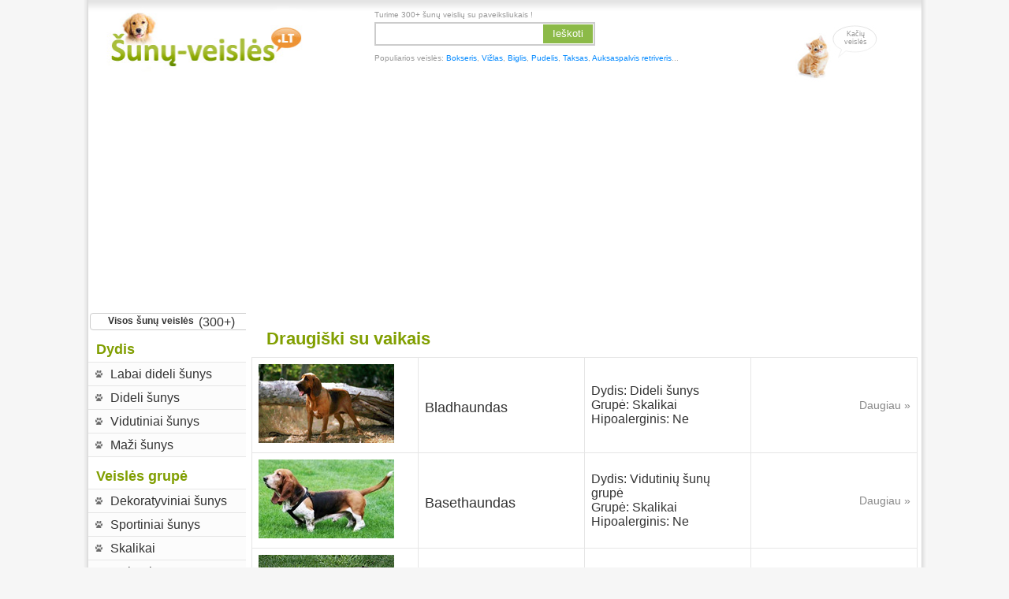

--- FILE ---
content_type: text/html; charset=UTF-8
request_url: https://www.sunu-veisles.lt/grupes/draugiski-su-vaikais/page/3/
body_size: 11239
content:
<!DOCTYPE html>
<html xmlns="http://www.w3.org/1999/xhtml" lang="lt">
<head>
<meta http-equiv="Content-Type" content="text/html; charset=UTF-8" />

 

<link rel="stylesheet" href="https://www.sunu-veisles.lt/wp-content/themes/dog-Theme/style.css?1" type="text/css" media="screen" />
<link rel="alternate" type="application/rss+xml" title="Visos šunų veislės su nuotraukomis RSS Feed" href="https://www.sunu-veisles.lt/feed/" />
<link rel="alternate" type="application/atom+xml" title="Visos šunų veislės su nuotraukomis Atom Feed" href="https://www.sunu-veisles.lt/feed/atom/" />
<link rel="pingback" href="https://www.sunu-veisles.lt/xmlrpc.php" />
<link rel="shortcut icon" href="/wp-content/themes/dog-Theme/favicon.ico" /> 
<meta name="robots" content="index,follow" />
<meta property="fb:app_id" content="277416682432165" />
<meta property="fb:admins" content="100002238367465,100002204988854,1727603318" />
<meta name="viewport" content="width=device-width, initial-scale=1.0"/>


<meta name='robots' content='index, follow, max-image-preview:large, max-snippet:-1, max-video-preview:-1' />
	<style>img:is([sizes="auto" i], [sizes^="auto," i]) { contain-intrinsic-size: 3000px 1500px }</style>
	
	<!-- This site is optimized with the Yoast SEO plugin v20.12 - https://yoast.com/wordpress/plugins/seo/ -->
	<title>Draugiški su vaikais - Page 3 of 4 - Visos šunų veislės su nuotraukomis</title>
	<link rel="canonical" href="https://www.sunu-veisles.lt/grupes/draugiski-su-vaikais/page/3/" />
	<link rel="prev" href="https://www.sunu-veisles.lt/grupes/draugiski-su-vaikais/page/2/" />
	<link rel="next" href="https://www.sunu-veisles.lt/grupes/draugiski-su-vaikais/page/4/" />
	<meta property="og:locale" content="en_US" />
	<meta property="og:type" content="article" />
	<meta property="og:title" content="Draugiški su vaikais - Page 3 of 4 - Visos šunų veislės su nuotraukomis" />
	<meta property="og:url" content="https://www.sunu-veisles.lt/grupes/draugiski-su-vaikais/" />
	<meta property="og:site_name" content="Visos šunų veislės su nuotraukomis" />
	<script type="application/ld+json" class="yoast-schema-graph">{"@context":"https://schema.org","@graph":[{"@type":"CollectionPage","@id":"https://www.sunu-veisles.lt/grupes/draugiski-su-vaikais/","url":"https://www.sunu-veisles.lt/grupes/draugiski-su-vaikais/page/3/","name":"Draugiški su vaikais - Page 3 of 4 - Visos šunų veislės su nuotraukomis","isPartOf":{"@id":"https://www.sunu-veisles.lt/#website"},"primaryImageOfPage":{"@id":"https://www.sunu-veisles.lt/grupes/draugiski-su-vaikais/page/3/#primaryimage"},"image":{"@id":"https://www.sunu-veisles.lt/grupes/draugiski-su-vaikais/page/3/#primaryimage"},"thumbnailUrl":"https://www.sunu-veisles.lt/wp-content/uploads/sunu-veisles/border-terjeras.jpg","breadcrumb":{"@id":"https://www.sunu-veisles.lt/grupes/draugiski-su-vaikais/page/3/#breadcrumb"},"inLanguage":"en-US"},{"@type":"ImageObject","inLanguage":"en-US","@id":"https://www.sunu-veisles.lt/grupes/draugiski-su-vaikais/page/3/#primaryimage","url":"https://www.sunu-veisles.lt/wp-content/uploads/sunu-veisles/border-terjeras.jpg","contentUrl":"https://www.sunu-veisles.lt/wp-content/uploads/sunu-veisles/border-terjeras.jpg","width":172,"height":100},{"@type":"BreadcrumbList","@id":"https://www.sunu-veisles.lt/grupes/draugiski-su-vaikais/page/3/#breadcrumb","itemListElement":[{"@type":"ListItem","position":1,"name":"Characteristics","item":"https://www.sunu-veisles.lt/grupes/savybes/"},{"@type":"ListItem","position":2,"name":"Draugiški su vaikais"}]},{"@type":"WebSite","@id":"https://www.sunu-veisles.lt/#website","url":"https://www.sunu-veisles.lt/","name":"Visos šunų veislės su nuotraukomis","description":"","potentialAction":[{"@type":"SearchAction","target":{"@type":"EntryPoint","urlTemplate":"https://www.sunu-veisles.lt/?s={search_term_string}"},"query-input":"required name=search_term_string"}],"inLanguage":"en-US"}]}</script>
	<!-- / Yoast SEO plugin. -->


<link rel="alternate" type="application/rss+xml" title="Visos šunų veislės su nuotraukomis &raquo; Draugiški su vaikais Category Feed" href="https://www.sunu-veisles.lt/grupes/draugiski-su-vaikais/feed/" />
<script type="text/javascript">
/* <![CDATA[ */
window._wpemojiSettings = {"baseUrl":"https:\/\/s.w.org\/images\/core\/emoji\/16.0.1\/72x72\/","ext":".png","svgUrl":"https:\/\/s.w.org\/images\/core\/emoji\/16.0.1\/svg\/","svgExt":".svg","source":{"concatemoji":"https:\/\/www.sunu-veisles.lt\/wp-includes\/js\/wp-emoji-release.min.js?ver=6.8.2"}};
/*! This file is auto-generated */
!function(s,n){var o,i,e;function c(e){try{var t={supportTests:e,timestamp:(new Date).valueOf()};sessionStorage.setItem(o,JSON.stringify(t))}catch(e){}}function p(e,t,n){e.clearRect(0,0,e.canvas.width,e.canvas.height),e.fillText(t,0,0);var t=new Uint32Array(e.getImageData(0,0,e.canvas.width,e.canvas.height).data),a=(e.clearRect(0,0,e.canvas.width,e.canvas.height),e.fillText(n,0,0),new Uint32Array(e.getImageData(0,0,e.canvas.width,e.canvas.height).data));return t.every(function(e,t){return e===a[t]})}function u(e,t){e.clearRect(0,0,e.canvas.width,e.canvas.height),e.fillText(t,0,0);for(var n=e.getImageData(16,16,1,1),a=0;a<n.data.length;a++)if(0!==n.data[a])return!1;return!0}function f(e,t,n,a){switch(t){case"flag":return n(e,"\ud83c\udff3\ufe0f\u200d\u26a7\ufe0f","\ud83c\udff3\ufe0f\u200b\u26a7\ufe0f")?!1:!n(e,"\ud83c\udde8\ud83c\uddf6","\ud83c\udde8\u200b\ud83c\uddf6")&&!n(e,"\ud83c\udff4\udb40\udc67\udb40\udc62\udb40\udc65\udb40\udc6e\udb40\udc67\udb40\udc7f","\ud83c\udff4\u200b\udb40\udc67\u200b\udb40\udc62\u200b\udb40\udc65\u200b\udb40\udc6e\u200b\udb40\udc67\u200b\udb40\udc7f");case"emoji":return!a(e,"\ud83e\udedf")}return!1}function g(e,t,n,a){var r="undefined"!=typeof WorkerGlobalScope&&self instanceof WorkerGlobalScope?new OffscreenCanvas(300,150):s.createElement("canvas"),o=r.getContext("2d",{willReadFrequently:!0}),i=(o.textBaseline="top",o.font="600 32px Arial",{});return e.forEach(function(e){i[e]=t(o,e,n,a)}),i}function t(e){var t=s.createElement("script");t.src=e,t.defer=!0,s.head.appendChild(t)}"undefined"!=typeof Promise&&(o="wpEmojiSettingsSupports",i=["flag","emoji"],n.supports={everything:!0,everythingExceptFlag:!0},e=new Promise(function(e){s.addEventListener("DOMContentLoaded",e,{once:!0})}),new Promise(function(t){var n=function(){try{var e=JSON.parse(sessionStorage.getItem(o));if("object"==typeof e&&"number"==typeof e.timestamp&&(new Date).valueOf()<e.timestamp+604800&&"object"==typeof e.supportTests)return e.supportTests}catch(e){}return null}();if(!n){if("undefined"!=typeof Worker&&"undefined"!=typeof OffscreenCanvas&&"undefined"!=typeof URL&&URL.createObjectURL&&"undefined"!=typeof Blob)try{var e="postMessage("+g.toString()+"("+[JSON.stringify(i),f.toString(),p.toString(),u.toString()].join(",")+"));",a=new Blob([e],{type:"text/javascript"}),r=new Worker(URL.createObjectURL(a),{name:"wpTestEmojiSupports"});return void(r.onmessage=function(e){c(n=e.data),r.terminate(),t(n)})}catch(e){}c(n=g(i,f,p,u))}t(n)}).then(function(e){for(var t in e)n.supports[t]=e[t],n.supports.everything=n.supports.everything&&n.supports[t],"flag"!==t&&(n.supports.everythingExceptFlag=n.supports.everythingExceptFlag&&n.supports[t]);n.supports.everythingExceptFlag=n.supports.everythingExceptFlag&&!n.supports.flag,n.DOMReady=!1,n.readyCallback=function(){n.DOMReady=!0}}).then(function(){return e}).then(function(){var e;n.supports.everything||(n.readyCallback(),(e=n.source||{}).concatemoji?t(e.concatemoji):e.wpemoji&&e.twemoji&&(t(e.twemoji),t(e.wpemoji)))}))}((window,document),window._wpemojiSettings);
/* ]]> */
</script>
<style id='wp-emoji-styles-inline-css' type='text/css'>

	img.wp-smiley, img.emoji {
		display: inline !important;
		border: none !important;
		box-shadow: none !important;
		height: 1em !important;
		width: 1em !important;
		margin: 0 0.07em !important;
		vertical-align: -0.1em !important;
		background: none !important;
		padding: 0 !important;
	}
</style>
<link rel='stylesheet' id='wp-block-library-css' href='https://www.sunu-veisles.lt/wp-includes/css/dist/block-library/style.min.css?ver=6.8.2' type='text/css' media='all' />
<style id='classic-theme-styles-inline-css' type='text/css'>
/*! This file is auto-generated */
.wp-block-button__link{color:#fff;background-color:#32373c;border-radius:9999px;box-shadow:none;text-decoration:none;padding:calc(.667em + 2px) calc(1.333em + 2px);font-size:1.125em}.wp-block-file__button{background:#32373c;color:#fff;text-decoration:none}
</style>
<style id='global-styles-inline-css' type='text/css'>
:root{--wp--preset--aspect-ratio--square: 1;--wp--preset--aspect-ratio--4-3: 4/3;--wp--preset--aspect-ratio--3-4: 3/4;--wp--preset--aspect-ratio--3-2: 3/2;--wp--preset--aspect-ratio--2-3: 2/3;--wp--preset--aspect-ratio--16-9: 16/9;--wp--preset--aspect-ratio--9-16: 9/16;--wp--preset--color--black: #000000;--wp--preset--color--cyan-bluish-gray: #abb8c3;--wp--preset--color--white: #ffffff;--wp--preset--color--pale-pink: #f78da7;--wp--preset--color--vivid-red: #cf2e2e;--wp--preset--color--luminous-vivid-orange: #ff6900;--wp--preset--color--luminous-vivid-amber: #fcb900;--wp--preset--color--light-green-cyan: #7bdcb5;--wp--preset--color--vivid-green-cyan: #00d084;--wp--preset--color--pale-cyan-blue: #8ed1fc;--wp--preset--color--vivid-cyan-blue: #0693e3;--wp--preset--color--vivid-purple: #9b51e0;--wp--preset--gradient--vivid-cyan-blue-to-vivid-purple: linear-gradient(135deg,rgba(6,147,227,1) 0%,rgb(155,81,224) 100%);--wp--preset--gradient--light-green-cyan-to-vivid-green-cyan: linear-gradient(135deg,rgb(122,220,180) 0%,rgb(0,208,130) 100%);--wp--preset--gradient--luminous-vivid-amber-to-luminous-vivid-orange: linear-gradient(135deg,rgba(252,185,0,1) 0%,rgba(255,105,0,1) 100%);--wp--preset--gradient--luminous-vivid-orange-to-vivid-red: linear-gradient(135deg,rgba(255,105,0,1) 0%,rgb(207,46,46) 100%);--wp--preset--gradient--very-light-gray-to-cyan-bluish-gray: linear-gradient(135deg,rgb(238,238,238) 0%,rgb(169,184,195) 100%);--wp--preset--gradient--cool-to-warm-spectrum: linear-gradient(135deg,rgb(74,234,220) 0%,rgb(151,120,209) 20%,rgb(207,42,186) 40%,rgb(238,44,130) 60%,rgb(251,105,98) 80%,rgb(254,248,76) 100%);--wp--preset--gradient--blush-light-purple: linear-gradient(135deg,rgb(255,206,236) 0%,rgb(152,150,240) 100%);--wp--preset--gradient--blush-bordeaux: linear-gradient(135deg,rgb(254,205,165) 0%,rgb(254,45,45) 50%,rgb(107,0,62) 100%);--wp--preset--gradient--luminous-dusk: linear-gradient(135deg,rgb(255,203,112) 0%,rgb(199,81,192) 50%,rgb(65,88,208) 100%);--wp--preset--gradient--pale-ocean: linear-gradient(135deg,rgb(255,245,203) 0%,rgb(182,227,212) 50%,rgb(51,167,181) 100%);--wp--preset--gradient--electric-grass: linear-gradient(135deg,rgb(202,248,128) 0%,rgb(113,206,126) 100%);--wp--preset--gradient--midnight: linear-gradient(135deg,rgb(2,3,129) 0%,rgb(40,116,252) 100%);--wp--preset--font-size--small: 13px;--wp--preset--font-size--medium: 20px;--wp--preset--font-size--large: 36px;--wp--preset--font-size--x-large: 42px;--wp--preset--spacing--20: 0.44rem;--wp--preset--spacing--30: 0.67rem;--wp--preset--spacing--40: 1rem;--wp--preset--spacing--50: 1.5rem;--wp--preset--spacing--60: 2.25rem;--wp--preset--spacing--70: 3.38rem;--wp--preset--spacing--80: 5.06rem;--wp--preset--shadow--natural: 6px 6px 9px rgba(0, 0, 0, 0.2);--wp--preset--shadow--deep: 12px 12px 50px rgba(0, 0, 0, 0.4);--wp--preset--shadow--sharp: 6px 6px 0px rgba(0, 0, 0, 0.2);--wp--preset--shadow--outlined: 6px 6px 0px -3px rgba(255, 255, 255, 1), 6px 6px rgba(0, 0, 0, 1);--wp--preset--shadow--crisp: 6px 6px 0px rgba(0, 0, 0, 1);}:where(.is-layout-flex){gap: 0.5em;}:where(.is-layout-grid){gap: 0.5em;}body .is-layout-flex{display: flex;}.is-layout-flex{flex-wrap: wrap;align-items: center;}.is-layout-flex > :is(*, div){margin: 0;}body .is-layout-grid{display: grid;}.is-layout-grid > :is(*, div){margin: 0;}:where(.wp-block-columns.is-layout-flex){gap: 2em;}:where(.wp-block-columns.is-layout-grid){gap: 2em;}:where(.wp-block-post-template.is-layout-flex){gap: 1.25em;}:where(.wp-block-post-template.is-layout-grid){gap: 1.25em;}.has-black-color{color: var(--wp--preset--color--black) !important;}.has-cyan-bluish-gray-color{color: var(--wp--preset--color--cyan-bluish-gray) !important;}.has-white-color{color: var(--wp--preset--color--white) !important;}.has-pale-pink-color{color: var(--wp--preset--color--pale-pink) !important;}.has-vivid-red-color{color: var(--wp--preset--color--vivid-red) !important;}.has-luminous-vivid-orange-color{color: var(--wp--preset--color--luminous-vivid-orange) !important;}.has-luminous-vivid-amber-color{color: var(--wp--preset--color--luminous-vivid-amber) !important;}.has-light-green-cyan-color{color: var(--wp--preset--color--light-green-cyan) !important;}.has-vivid-green-cyan-color{color: var(--wp--preset--color--vivid-green-cyan) !important;}.has-pale-cyan-blue-color{color: var(--wp--preset--color--pale-cyan-blue) !important;}.has-vivid-cyan-blue-color{color: var(--wp--preset--color--vivid-cyan-blue) !important;}.has-vivid-purple-color{color: var(--wp--preset--color--vivid-purple) !important;}.has-black-background-color{background-color: var(--wp--preset--color--black) !important;}.has-cyan-bluish-gray-background-color{background-color: var(--wp--preset--color--cyan-bluish-gray) !important;}.has-white-background-color{background-color: var(--wp--preset--color--white) !important;}.has-pale-pink-background-color{background-color: var(--wp--preset--color--pale-pink) !important;}.has-vivid-red-background-color{background-color: var(--wp--preset--color--vivid-red) !important;}.has-luminous-vivid-orange-background-color{background-color: var(--wp--preset--color--luminous-vivid-orange) !important;}.has-luminous-vivid-amber-background-color{background-color: var(--wp--preset--color--luminous-vivid-amber) !important;}.has-light-green-cyan-background-color{background-color: var(--wp--preset--color--light-green-cyan) !important;}.has-vivid-green-cyan-background-color{background-color: var(--wp--preset--color--vivid-green-cyan) !important;}.has-pale-cyan-blue-background-color{background-color: var(--wp--preset--color--pale-cyan-blue) !important;}.has-vivid-cyan-blue-background-color{background-color: var(--wp--preset--color--vivid-cyan-blue) !important;}.has-vivid-purple-background-color{background-color: var(--wp--preset--color--vivid-purple) !important;}.has-black-border-color{border-color: var(--wp--preset--color--black) !important;}.has-cyan-bluish-gray-border-color{border-color: var(--wp--preset--color--cyan-bluish-gray) !important;}.has-white-border-color{border-color: var(--wp--preset--color--white) !important;}.has-pale-pink-border-color{border-color: var(--wp--preset--color--pale-pink) !important;}.has-vivid-red-border-color{border-color: var(--wp--preset--color--vivid-red) !important;}.has-luminous-vivid-orange-border-color{border-color: var(--wp--preset--color--luminous-vivid-orange) !important;}.has-luminous-vivid-amber-border-color{border-color: var(--wp--preset--color--luminous-vivid-amber) !important;}.has-light-green-cyan-border-color{border-color: var(--wp--preset--color--light-green-cyan) !important;}.has-vivid-green-cyan-border-color{border-color: var(--wp--preset--color--vivid-green-cyan) !important;}.has-pale-cyan-blue-border-color{border-color: var(--wp--preset--color--pale-cyan-blue) !important;}.has-vivid-cyan-blue-border-color{border-color: var(--wp--preset--color--vivid-cyan-blue) !important;}.has-vivid-purple-border-color{border-color: var(--wp--preset--color--vivid-purple) !important;}.has-vivid-cyan-blue-to-vivid-purple-gradient-background{background: var(--wp--preset--gradient--vivid-cyan-blue-to-vivid-purple) !important;}.has-light-green-cyan-to-vivid-green-cyan-gradient-background{background: var(--wp--preset--gradient--light-green-cyan-to-vivid-green-cyan) !important;}.has-luminous-vivid-amber-to-luminous-vivid-orange-gradient-background{background: var(--wp--preset--gradient--luminous-vivid-amber-to-luminous-vivid-orange) !important;}.has-luminous-vivid-orange-to-vivid-red-gradient-background{background: var(--wp--preset--gradient--luminous-vivid-orange-to-vivid-red) !important;}.has-very-light-gray-to-cyan-bluish-gray-gradient-background{background: var(--wp--preset--gradient--very-light-gray-to-cyan-bluish-gray) !important;}.has-cool-to-warm-spectrum-gradient-background{background: var(--wp--preset--gradient--cool-to-warm-spectrum) !important;}.has-blush-light-purple-gradient-background{background: var(--wp--preset--gradient--blush-light-purple) !important;}.has-blush-bordeaux-gradient-background{background: var(--wp--preset--gradient--blush-bordeaux) !important;}.has-luminous-dusk-gradient-background{background: var(--wp--preset--gradient--luminous-dusk) !important;}.has-pale-ocean-gradient-background{background: var(--wp--preset--gradient--pale-ocean) !important;}.has-electric-grass-gradient-background{background: var(--wp--preset--gradient--electric-grass) !important;}.has-midnight-gradient-background{background: var(--wp--preset--gradient--midnight) !important;}.has-small-font-size{font-size: var(--wp--preset--font-size--small) !important;}.has-medium-font-size{font-size: var(--wp--preset--font-size--medium) !important;}.has-large-font-size{font-size: var(--wp--preset--font-size--large) !important;}.has-x-large-font-size{font-size: var(--wp--preset--font-size--x-large) !important;}
:where(.wp-block-post-template.is-layout-flex){gap: 1.25em;}:where(.wp-block-post-template.is-layout-grid){gap: 1.25em;}
:where(.wp-block-columns.is-layout-flex){gap: 2em;}:where(.wp-block-columns.is-layout-grid){gap: 2em;}
:root :where(.wp-block-pullquote){font-size: 1.5em;line-height: 1.6;}
</style>
<link rel='stylesheet' id='cntctfrm_form_style-css' href='https://www.sunu-veisles.lt/wp-content/plugins/contact-form-plugin/css/form_style.css?ver=4.2.5' type='text/css' media='all' />
<link rel='stylesheet' id='dashicons-css' href='https://www.sunu-veisles.lt/wp-includes/css/dashicons.min.css?ver=6.8.2' type='text/css' media='all' />
<link rel='stylesheet' id='post-views-counter-frontend-css' href='https://www.sunu-veisles.lt/wp-content/plugins/post-views-counter/css/frontend.min.css?ver=1.3.13' type='text/css' media='all' />
<link rel='stylesheet' id='wp-postratings-css' href='https://www.sunu-veisles.lt/wp-content/plugins/wp-postratings/css/postratings-css.css?ver=1.91.1' type='text/css' media='all' />
<script type="text/javascript" src="https://www.sunu-veisles.lt/wp-includes/js/jquery/jquery.min.js?ver=3.7.1" id="jquery-core-js"></script>
<script type="text/javascript" src="https://www.sunu-veisles.lt/wp-includes/js/jquery/jquery-migrate.min.js?ver=3.4.1" id="jquery-migrate-js"></script>
<link rel="https://api.w.org/" href="https://www.sunu-veisles.lt/wp-json/" /><link rel="EditURI" type="application/rsd+xml" title="RSD" href="https://www.sunu-veisles.lt/xmlrpc.php?rsd" />
<meta name="generator" content="WordPress 6.8.2" />
<script type="text/javascript">
(function(url){
	if(/(?:Chrome\/26\.0\.1410\.63 Safari\/537\.31|WordfenceTestMonBot)/.test(navigator.userAgent)){ return; }
	var addEvent = function(evt, handler) {
		if (window.addEventListener) {
			document.addEventListener(evt, handler, false);
		} else if (window.attachEvent) {
			document.attachEvent('on' + evt, handler);
		}
	};
	var removeEvent = function(evt, handler) {
		if (window.removeEventListener) {
			document.removeEventListener(evt, handler, false);
		} else if (window.detachEvent) {
			document.detachEvent('on' + evt, handler);
		}
	};
	var evts = 'contextmenu dblclick drag dragend dragenter dragleave dragover dragstart drop keydown keypress keyup mousedown mousemove mouseout mouseover mouseup mousewheel scroll'.split(' ');
	var logHuman = function() {
		if (window.wfLogHumanRan) { return; }
		window.wfLogHumanRan = true;
		var wfscr = document.createElement('script');
		wfscr.type = 'text/javascript';
		wfscr.async = true;
		wfscr.src = url + '&r=' + Math.random();
		(document.getElementsByTagName('head')[0]||document.getElementsByTagName('body')[0]).appendChild(wfscr);
		for (var i = 0; i < evts.length; i++) {
			removeEvent(evts[i], logHuman);
		}
	};
	for (var i = 0; i < evts.length; i++) {
		addEvent(evts[i], logHuman);
	}
})('//www.sunu-veisles.lt/?wordfence_lh=1&hid=59B5BE6BCCB0EF95672D632FAE87EE6C');
</script><script src="https://www.sunu-veisles.lt/wp-content/themes/dog-Theme/js/site.js?1" type="text/javascript"></script>
</head>
<body class="">

<div id="page">

<div id="header">

	<div class="headerleft">
    <a class="mobile_nav_button" href="#"><span class="menu_icon td-sp td-sp-ico-menu"></span></a>
    <a id="search-button" href="#" onclick="jQuery('.topnavbarright').toggle();return false;"><span></span></a>
<p id="logo">	<a href="http://www.sunu-veisles.lt/"><img src="https://www.sunu-veisles.lt/wp-content/themes/dog-Theme/images/logo.jpg" alt="" /></a></p>

	</div>

	<div class="topnavbarright">
	 <p>Turime 300+ šunų veislių su paveiksliukais !</p> 
		<div class="top-cc">
			<form method="get" id="searchform" class="searchform" action="/">
				<input type="text" value="" name="s" id="s" />
				<button type="submit">Ieškoti</button>
			</form>
	  </div>
	  <div>Populiarios veislės: <a href="/bokseris/">Bokseris</a>, <a href="/vengru-trumpaplaukis-pointeris/">Vižlas</a>, <a href="/biglis/">Biglis</a>, <a href="/pudelis/">Pudelis</a>, <a href="/taksas/">Taksas</a>, <a href="/auksaspalvis-retriveris/">Auksaspalvis retriveris</a>...  </div>
	</div>
	
	<div class="topnavbarright2">
      <div class="top-rt"><a href="http://www.kaciuveisles.lt/">&nbsp;Kačių<br>veislės</a></div>
  </div>
</div>

<div style="text-align:center;margin-bottom:12px;">
 
<div style="min-height:300px">
<script async src="//pagead2.googlesyndication.com/pagead/js/adsbygoogle.js"></script>
<!-- games_resp -->
<ins class="adsbygoogle"
     style="display:block"
     data-ad-client="ca-pub-1753873492307880"
     data-ad-slot="7654770042"
     data-ad-format="auto"></ins>
<script>
(adsbygoogle = window.adsbygoogle || []).push({});
</script>
</div></div>

<div id="sidebar">
  <div class="closemenu"><a href="">Uždaryti</a><div class="nav-triangle"></div></div>
  
  <div class="Middle-l-title1">
  	<h3><a href="/">Visos šunų veislės</a></h3> <span>(300+)</span>
  </div>
  
    
  <div id="r_sidebar">
    <ul>
     <li>
      <h4>Dydis</h4><div class="menu-size-type-container"><ul id="menu-size-type" class="menu"><li id="menu-item-886" class="menu-item menu-item-type-taxonomy menu-item-object-category menu-item-886"><a href="https://www.sunu-veisles.lt/grupes/labai-dideliu-sunu-veisles/">Labai dideli šunys</a></li>
<li id="menu-item-887" class="menu-item menu-item-type-taxonomy menu-item-object-category menu-item-887"><a href="https://www.sunu-veisles.lt/grupes/dideliu-sunu-veisles/">Dideli šunys</a></li>
<li id="menu-item-888" class="menu-item menu-item-type-taxonomy menu-item-object-category menu-item-888"><a href="https://www.sunu-veisles.lt/grupes/vidutinio-dydzio-sunu-veisles/">Vidutiniai šunys</a></li>
<li id="menu-item-889" class="menu-item menu-item-type-taxonomy menu-item-object-category menu-item-889"><a href="https://www.sunu-veisles.lt/grupes/mazu-sunu-veisles/">Maži šunys</a></li>
</ul></div><h4>Veislės grupė</h4><div class="menu-breed-group-container"><ul id="menu-breed-group" class="menu"><li id="menu-item-894" class="menu-item menu-item-type-taxonomy menu-item-object-category menu-item-894"><a href="https://www.sunu-veisles.lt/grupes/dekoratyviniai-sunys/">Dekoratyviniai šunys</a></li>
<li id="menu-item-892" class="menu-item menu-item-type-taxonomy menu-item-object-category menu-item-892"><a href="https://www.sunu-veisles.lt/grupes/sportiniai-sunys/">Sportiniai šunys</a></li>
<li id="menu-item-891" class="menu-item menu-item-type-taxonomy menu-item-object-category menu-item-891"><a href="https://www.sunu-veisles.lt/grupes/skalikai/">Skalikai</a></li>
<li id="menu-item-893" class="menu-item menu-item-type-taxonomy menu-item-object-category menu-item-893"><a href="https://www.sunu-veisles.lt/grupes/terjerai/">Terjerai</a></li>
<li id="menu-item-2190" class="menu-item menu-item-type-taxonomy menu-item-object-category menu-item-2190"><a href="https://www.sunu-veisles.lt/grupes/medziokliniai-sunys/">Medžiokliniai šunys</a></li>
<li id="menu-item-895" class="menu-item menu-item-type-taxonomy menu-item-object-category menu-item-895"><a href="https://www.sunu-veisles.lt/grupes/darbiniai-sunys/">Darbiniai šunys</a></li>
<li id="menu-item-890" class="menu-item menu-item-type-taxonomy menu-item-object-category menu-item-890"><a href="https://www.sunu-veisles.lt/grupes/ganytojai/">Aviganiai</a></li>
</ul></div><h4>Charakteristika</h4><div class="menu-savybes-container"><ul id="menu-savybes" class="menu"><li id="menu-item-899" class="menu-item menu-item-type-taxonomy menu-item-object-category menu-item-899"><a href="https://www.sunu-veisles.lt/grupes/protingiausi-sunys/">Protingiausi šunys</a></li>
<li id="menu-item-900" class="menu-item menu-item-type-taxonomy menu-item-object-category menu-item-900"><a href="https://www.sunu-veisles.lt/grupes/geriausi-seimos-sunys/">Geriausi šeimos šunys</a></li>
<li id="menu-item-901" class="menu-item menu-item-type-taxonomy menu-item-object-category menu-item-901"><a href="https://www.sunu-veisles.lt/grupes/hipoalerginiai-sunys/">Hipoalerginiai šunys</a></li>
<li id="menu-item-902" class="menu-item menu-item-type-taxonomy menu-item-object-category menu-item-902"><a href="https://www.sunu-veisles.lt/grupes/geriausi-apsauginiai-sunys/">Geriausi apsauginiai šunys</a></li>
<li id="menu-item-903" class="menu-item menu-item-type-taxonomy menu-item-object-category current-menu-item menu-item-903"><a href="https://www.sunu-veisles.lt/grupes/draugiski-su-vaikais/" aria-current="page">Draugiški su vaikais</a></li>
<li id="menu-item-904" class="menu-item menu-item-type-taxonomy menu-item-object-category menu-item-904"><a href="https://www.sunu-veisles.lt/grupes/pukuoti-sunys/">Pūkuoti šunys</a></li>
<li id="menu-item-905" class="menu-item menu-item-type-taxonomy menu-item-object-category menu-item-905"><a href="https://www.sunu-veisles.lt/grupes/geriausi-sarginiai-sunys/">Geriausi sarginiai šunys</a></li>
<li id="menu-item-896" class="menu-item menu-item-type-taxonomy menu-item-object-category menu-item-896"><a href="https://www.sunu-veisles.lt/grupes/lengvai-treniruojami/">Lengvai treniruojami</a></li>
<li id="menu-item-906" class="menu-item menu-item-type-taxonomy menu-item-object-category menu-item-906"><a href="https://www.sunu-veisles.lt/grupes/mazai-besiseriantys/">Mažai besišeriantys</a></li>
</ul></div><h4>Spalva</h4><div class="menu-color-type-container"><ul id="menu-color-type" class="menu"><li id="menu-item-909" class="menu-item menu-item-type-taxonomy menu-item-object-category menu-item-909"><a href="https://www.sunu-veisles.lt/grupes/balti-sunys/">Balti šunys</a></li>
<li id="menu-item-907" class="menu-item menu-item-type-taxonomy menu-item-object-category menu-item-907"><a href="https://www.sunu-veisles.lt/grupes/juodi-sunys/">Juodi šunys</a></li>
<li id="menu-item-908" class="menu-item menu-item-type-taxonomy menu-item-object-category menu-item-908"><a href="https://www.sunu-veisles.lt/grupes/melyni-sunys/">Mėlyni šunys</a></li>
<li id="menu-item-910" class="menu-item menu-item-type-taxonomy menu-item-object-category menu-item-910"><a href="https://www.sunu-veisles.lt/grupes/rudi-sunys/">Rudi šunys</a></li>
<li id="menu-item-913" class="menu-item menu-item-type-taxonomy menu-item-object-category menu-item-913"><a href="https://www.sunu-veisles.lt/grupes/raudoni-sunys/">Raudoni šunys</a></li>
<li id="menu-item-911" class="menu-item menu-item-type-taxonomy menu-item-object-category menu-item-911"><a href="https://www.sunu-veisles.lt/grupes/pilki-sunys/">Pilki šunys</a></li>
<li id="menu-item-912" class="menu-item menu-item-type-taxonomy menu-item-object-category menu-item-912"><a href="https://www.sunu-veisles.lt/grupes/auksiniai-sunys/">Auksiniai šunys</a></li>
</ul></div> 
     </li> 
    </ul>
    
    <ul id="sidebarwidgeted">
      <li>	
                            </li>
    </ul>
     
    <br><br>
    <ul>
     <li>
      <div class="menu-straipsniai-container"><ul id="menu-straipsniai" class="menu"><li id="menu-item-1799" class="menu-item menu-item-type-post_type menu-item-object-page menu-item-1799"><a href="https://www.sunu-veisles.lt/sunu-vardai-patinui/">Šunų vardai patinui (berniukui)</a></li>
<li id="menu-item-1798" class="menu-item menu-item-type-post_type menu-item-object-page menu-item-1798"><a href="https://www.sunu-veisles.lt/sunu-vardai-kalytei/">Šunų vardai patelei (mergaitei)</a></li>
</ul></div><h4>Draugai</h4><div class="menu-draugai-container"><ul id="menu-draugai" class="menu"><li id="menu-item-2065" class="menu-item menu-item-type-custom menu-item-object-custom menu-item-2065"><a href="https://logogameanswers.net/en/">All Logo Game answers</a></li>
<li id="menu-item-2066" class="menu-item menu-item-type-custom menu-item-object-custom menu-item-2066"><a href="https://emoji-quiz.net/nl/">Emoji quiz antwoorden</a></li>
<li id="menu-item-2070" class="menu-item menu-item-type-custom menu-item-object-custom menu-item-2070"><a href="https://games-answers.info/think-game-answers/">Think game answers</a></li>
<li id="menu-item-2072" class="menu-item menu-item-type-custom menu-item-object-custom menu-item-2072"><a href="https://woordsnack1.nl">Woord Snack antwoorden</a></li>
<li id="menu-item-2431" class="menu-item menu-item-type-custom menu-item-object-custom menu-item-2431"><a href="https://www.tavoskaiciuotuvas.lt/kada-bus-velykos-lietuvoje/">Velykos 2025</a></li>
</ul></div> 
     </li> 
    </ul>
  
  </div>

</div> <!-- /sidebar-->

	<div id="content" class="narrowcolumn">

  <h1>Draugiški su vaikais</h1>

	
 	   	  		
 	  
		
		<table width="100%" border="0" align="center" cellpadding="1" cellspacing="1" class="list">
      <!--
      <tr>
        <th>Paveiksliukas</th>
        <th>Veislė</th>
        <th>Klasifikacija</th>
        <th>Trumpai</th>
      </tr>-->
      							 
	      <tr>
	        <td class="img"><a href="https://www.sunu-veisles.lt/bladhaundas/"><img width="172" height="100" src="https://www.sunu-veisles.lt/wp-content/uploads/sunu-veisles/bladhaundas.jpg" class="attachment- size- wp-post-image" alt="Bladhaundas informacija, charakteris, vardai, kaina" decoding="async" loading="lazy" /></a></td>
	        <td><a href="https://www.sunu-veisles.lt/bladhaundas/"><h2>Bladhaundas</h2></a></td>
	        <td>Dydis: Dideli šunys<br />Grupė: Skalikai<br />Hipoalerginis: Ne</td>
	        <td><div class="more"><a href="https://www.sunu-veisles.lt/bladhaundas/" title="Bladhaundas informacija, charakteris, vardai, kaina" target="_blank">Daugiau &raquo;</a></div></td>
	      </tr>
        						 
	      <tr>
	        <td class="img"><a href="https://www.sunu-veisles.lt/basethaundas/"><img width="172" height="100" src="https://www.sunu-veisles.lt/wp-content/uploads/sunu-veisles/basethaundas.jpg" class="attachment- size- wp-post-image" alt="Basethaundas informacija, charakteris, vardai, kaina" decoding="async" loading="lazy" /></a></td>
	        <td><a href="https://www.sunu-veisles.lt/basethaundas/"><h2>Basethaundas</h2></a></td>
	        <td>Dydis: Vidutinių šunų grupė<br />Grupė: Skalikai<br />Hipoalerginis: Ne</td>
	        <td><div class="more"><a href="https://www.sunu-veisles.lt/basethaundas/" title="Basethaundas informacija, charakteris, vardai, kaina" target="_blank">Daugiau &raquo;</a></div></td>
	      </tr>
        						 
	      <tr>
	        <td class="img"><a href="https://www.sunu-veisles.lt/ziurkinis-terjeras/"><img width="172" height="100" src="https://www.sunu-veisles.lt/wp-content/uploads/sunu-veisles/ziurkinis-terjeras.jpg" class="attachment- size- wp-post-image" alt="Žiurkinis terjeras informacija, charakteris, vardai, kaina" decoding="async" loading="lazy" /></a></td>
	        <td><a href="https://www.sunu-veisles.lt/ziurkinis-terjeras/"><h2>Žiurkinis terjeras</h2></a></td>
	        <td>Dydis: Mažų šunų grupė<br />Grupė: mišri klasė, terjerai<br />Hipoalerginis: Ne</td>
	        <td><div class="more"><a href="https://www.sunu-veisles.lt/ziurkinis-terjeras/" title="Žiurkinis terjeras informacija, charakteris, vardai, kaina" target="_blank">Daugiau &raquo;</a></div></td>
	      </tr>
        						 
	      <tr>
	        <td class="img"><a href="https://www.sunu-veisles.lt/bretones-spanielis/"><img width="172" height="100" src="https://www.sunu-veisles.lt/wp-content/uploads/sunu-veisles/bretones-spanielis.jpg" class="attachment- size- wp-post-image" alt="Bretonės spanielis informacija, charakteris, vardai, kaina" decoding="async" loading="lazy" /></a></td>
	        <td><a href="https://www.sunu-veisles.lt/bretones-spanielis/"><h2>Bretonės spanielis</h2></a></td>
	        <td>Dydis: Vidutiniai šunys<br />Grupė: Sportiniai šunys<br />Hipoalerginis: Ne</td>
	        <td><div class="more"><a href="https://www.sunu-veisles.lt/bretones-spanielis/" title="Bretonės spanielis informacija, charakteris, vardai, kaina" target="_blank">Daugiau &raquo;</a></div></td>
	      </tr>
        </table><div style="margin:10px 0;text-align:center">
<div style="min-height:300px">
<script async src="//pagead2.googlesyndication.com/pagead/js/adsbygoogle.js"></script>
<!-- games_resp -->
<ins class="adsbygoogle"
     style="display:block"
     data-ad-client="ca-pub-1753873492307880"
     data-ad-slot="7654770042"
     data-ad-format="auto"></ins>
<script>
(adsbygoogle = window.adsbygoogle || []).push({});
</script>
</div></div><table class="list">						 
	      <tr>
	        <td class="img"><a href="https://www.sunu-veisles.lt/rodezijos-ridzbekas/"><img width="172" height="100" src="https://www.sunu-veisles.lt/wp-content/uploads/sunu-veisles/rodezijos-ridzbekas.jpg" class="attachment- size- wp-post-image" alt="Rodezijos ridžbekas informacija, charakteris, vardai, kaina" decoding="async" loading="lazy" /></a></td>
	        <td><a href="https://www.sunu-veisles.lt/rodezijos-ridzbekas/"><h2>Rodezijos ridžbekas</h2></a></td>
	        <td>Dydis: Didelių šunų grupė<br />Grupė: skalikai, kurtai<br />Hipoalerginis: Ne</td>
	        <td><div class="more"><a href="https://www.sunu-veisles.lt/rodezijos-ridzbekas/" title="Rodezijos ridžbekas informacija, charakteris, vardai, kaina" target="_blank">Daugiau &raquo;</a></div></td>
	      </tr>
        						 
	      <tr>
	        <td class="img"><a href="https://www.sunu-veisles.lt/fildspanielis/"><img width="172" height="100" src="https://www.sunu-veisles.lt/wp-content/uploads/sunu-veisles/fildspanielis.jpg" class="attachment- size- wp-post-image" alt="Fildspanielis informacija, charakteris, vardai, kaina" decoding="async" loading="lazy" /></a></td>
	        <td><a href="https://www.sunu-veisles.lt/fildspanielis/"><h2>Fildspanielis</h2></a></td>
	        <td>Dydis: Vidutinių šunų grupė<br />Grupė: Sportiniai šunys<br />Hipoalerginis: Ne</td>
	        <td><div class="more"><a href="https://www.sunu-veisles.lt/fildspanielis/" title="Fildspanielis informacija, charakteris, vardai, kaina" target="_blank">Daugiau &raquo;</a></div></td>
	      </tr>
        						 
	      <tr>
	        <td class="img"><a href="https://www.sunu-veisles.lt/australu-aviganis/"><img width="172" height="100" src="https://www.sunu-veisles.lt/wp-content/uploads/sunu-veisles/australu-aviganis.jpg" class="attachment- size- wp-post-image" alt="Australų aviganis informacija, charakteris, vardai, kaina" decoding="async" loading="lazy" /></a></td>
	        <td><a href="https://www.sunu-veisles.lt/australu-aviganis/"><h2>Australų aviganis</h2></a></td>
	        <td>Dydis: Vidutiniai šunys<br />Grupė: Aviganiai<br />Hipoalerginis: Ne</td>
	        <td><p>Australų aviganių kilmė yra neaiški, nes šios veislės pavadinimas yra klaidinantis. Viena galima &#8230;</p>
<div class="more"><a href="https://www.sunu-veisles.lt/australu-aviganis/" title="Australų aviganis informacija, charakteris, vardai, kaina" target="_blank">Daugiau &raquo;</a></div></td>
	      </tr>
        </table><div style="margin:10px 0;text-align:center">
<div style="min-height:300px">
<script async src="//pagead2.googlesyndication.com/pagead/js/adsbygoogle.js"></script>
<!-- games_resp -->
<ins class="adsbygoogle"
     style="display:block"
     data-ad-client="ca-pub-1753873492307880"
     data-ad-slot="7654770042"
     data-ad-format="auto"></ins>
<script>
(adsbygoogle = window.adsbygoogle || []).push({});
</script>
</div></div><table class="list">						 
	      <tr>
	        <td class="img"><a href="https://www.sunu-veisles.lt/vokieciu-mazasis-spanielis/"><img width="172" height="100" src="https://www.sunu-veisles.lt/wp-content/uploads/sunu-veisles/vokieciu-mazasis-spanielis.jpg" class="attachment- size- wp-post-image" alt="Vokiečių mažasis spanielis informacija, charakteris, vardai, kaina" decoding="async" loading="lazy" /></a></td>
	        <td><a href="https://www.sunu-veisles.lt/vokieciu-mazasis-spanielis/"><h2>Vokiečių mažasis spanielis</h2></a></td>
	        <td>Dydis: Vidutinių šunų grupė<br />Grupė: Medžiokliniai šunys<br />Hipoalerginis: Ne</td>
	        <td><div class="more"><a href="https://www.sunu-veisles.lt/vokieciu-mazasis-spanielis/" title="Vokiečių mažasis spanielis informacija, charakteris, vardai, kaina" target="_blank">Daugiau &raquo;</a></div></td>
	      </tr>
        						 
	      <tr>
	        <td class="img"><a href="https://www.sunu-veisles.lt/redbone-coonhound/"><img width="172" height="100" src="https://www.sunu-veisles.lt/wp-content/uploads/sunu-veisles/redbone-coonhound.jpg" class="attachment- size- wp-post-image" alt="Redbone Coonhound informacija, charakteris, vardai, kaina" decoding="async" loading="lazy" /></a></td>
	        <td><a href="https://www.sunu-veisles.lt/redbone-coonhound/"><h2>Redbone Coonhound</h2></a></td>
	        <td>Dydis: Vidutiniai šunys<br />Grupė: skalikai, kurtai<br />Hipoalerginis: Ne</td>
	        <td><div class="more"><a href="https://www.sunu-veisles.lt/redbone-coonhound/" title="Redbone Coonhound informacija, charakteris, vardai, kaina" target="_blank">Daugiau &raquo;</a></div></td>
	      </tr>
        						 
	      <tr>
	        <td class="img"><a href="https://www.sunu-veisles.lt/goldendoodle/"><img width="172" height="100" src="https://www.sunu-veisles.lt/wp-content/uploads/sunu-veisles/goldendoodle.jpg" class="attachment- size- wp-post-image" alt="Goldendoodle informacija, charakteris, vardai, kaina" decoding="async" loading="lazy" /></a></td>
	        <td><a href="https://www.sunu-veisles.lt/goldendoodle/"><h2>Goldendoodle</h2></a></td>
	        <td>Dydis: Mažų šunų grupė<br />Grupė: mišrūnas<br />Hipoalerginis: Ne</td>
	        <td><div class="more"><a href="https://www.sunu-veisles.lt/goldendoodle/" title="Goldendoodle informacija, charakteris, vardai, kaina" target="_blank">Daugiau &raquo;</a></div></td>
	      </tr>
        						 
	      <tr>
	        <td class="img"><a href="https://www.sunu-veisles.lt/norvegu-buhundas/"><img width="172" height="100" src="https://www.sunu-veisles.lt/wp-content/uploads/sunu-veisles/norvegu-buhundas.jpg" class="attachment- size- wp-post-image" alt="Norvegų buhundas informacija, charakteris, vardai, kaina" decoding="async" loading="lazy" /></a></td>
	        <td><a href="https://www.sunu-veisles.lt/norvegu-buhundas/"><h2>Norvegų buhundas</h2></a></td>
	        <td>Dydis: Vidutinių šunų grupė<br />Grupė: Ganytojai <br />Hipoalerginis: Ne</td>
	        <td><div class="more"><a href="https://www.sunu-veisles.lt/norvegu-buhundas/" title="Norvegų buhundas informacija, charakteris, vardai, kaina" target="_blank">Daugiau &raquo;</a></div></td>
	      </tr>
        						 
	      <tr>
	        <td class="img"><a href="https://www.sunu-veisles.lt/vokieciu-didysis-spanielis/"><img width="172" height="100" src="https://www.sunu-veisles.lt/wp-content/uploads/sunu-veisles/vokieciu-didysis-spanielis.jpg" class="attachment- size- wp-post-image" alt="Vokiečių didysis spanielis informacija, charakteris, vardai, kaina" decoding="async" loading="lazy" /></a></td>
	        <td><a href="https://www.sunu-veisles.lt/vokieciu-didysis-spanielis/"><h2>Vokiečių didysis spanielis</h2></a></td>
	        <td>Dydis: Didelių šunų grupė<br />Grupė: Medžiokliniai šunys<br />Hipoalerginis: Ne</td>
	        <td><div class="more"><a href="https://www.sunu-veisles.lt/vokieciu-didysis-spanielis/" title="Vokiečių didysis spanielis informacija, charakteris, vardai, kaina" target="_blank">Daugiau &raquo;</a></div></td>
	      </tr>
        						 
	      <tr>
	        <td class="img"><a href="https://www.sunu-veisles.lt/valu-korgis-kardiganas/"><img width="172" height="100" src="https://www.sunu-veisles.lt/wp-content/uploads/sunu-veisles/valu-korgis-kardiganas.jpg" class="attachment- size- wp-post-image" alt="Valų korgis kardiganas informacija, charakteris, vardai, kaina" decoding="async" loading="lazy" /></a></td>
	        <td><a href="https://www.sunu-veisles.lt/valu-korgis-kardiganas/"><h2>Valų korgis kardiganas</h2></a></td>
	        <td>Dydis: Mažų šunų grupė<br />Grupė: Ganytojai<br />Hipoalerginis: Ne</td>
	        <td><div class="more"><a href="https://www.sunu-veisles.lt/valu-korgis-kardiganas/" title="Valų korgis kardiganas informacija, charakteris, vardai, kaina" target="_blank">Daugiau &raquo;</a></div></td>
	      </tr>
        						 
	      <tr>
	        <td class="img"><a href="https://www.sunu-veisles.lt/trumpaplaukis-kolis/"><img width="172" height="100" src="https://www.sunu-veisles.lt/wp-content/uploads/sunu-veisles/trumpaplaukis-kolis.jpg" class="attachment- size- wp-post-image" alt="Trumpaplaukis kolis informacija, charakteris, vardai, kaina" decoding="async" loading="lazy" /></a></td>
	        <td><a href="https://www.sunu-veisles.lt/trumpaplaukis-kolis/"><h2>Trumpaplaukis kolis</h2></a></td>
	        <td>Dydis: Didelių šunų grupė<br />Grupė: Ganytojai<br />Hipoalerginis: Ne</td>
	        <td><div class="more"><a href="https://www.sunu-veisles.lt/trumpaplaukis-kolis/" title="Trumpaplaukis kolis informacija, charakteris, vardai, kaina" target="_blank">Daugiau &raquo;</a></div></td>
	      </tr>
        						 
	      <tr>
	        <td class="img"><a href="https://www.sunu-veisles.lt/dalmantinis/"><img width="172" height="100" src="https://www.sunu-veisles.lt/wp-content/uploads/sunu-veisles/dalmantinas.jpg" class="attachment- size- wp-post-image" alt="Dalmantinas informacija, charakteris, vardai, kaina" decoding="async" loading="lazy" /></a></td>
	        <td><a href="https://www.sunu-veisles.lt/dalmantinis/"><h2>Dalmantinas</h2></a></td>
	        <td>Dydis: Didelių šunų grupė<br />Grupė: nesportiniai šunys<br />Hipoalerginis: Ne</td>
	        <td><div class="more"><a href="https://www.sunu-veisles.lt/dalmantinis/" title="Dalmantinas informacija, charakteris, vardai, kaina" target="_blank">Daugiau &raquo;</a></div></td>
	      </tr>
        						 
	      <tr>
	        <td class="img"><a href="https://www.sunu-veisles.lt/anglu-mastifas/"><img width="170" height="100" src="https://www.sunu-veisles.lt/wp-content/uploads/sunu-veisles/anglu-mastifas.jpg" class="attachment- size- wp-post-image" alt="Anglų mastifas informacija, charakteris, vardai, kaina" decoding="async" loading="lazy" /></a></td>
	        <td><a href="https://www.sunu-veisles.lt/anglu-mastifas/"><h2>Anglų mastifas</h2></a></td>
	        <td>Dydis: Didelių šunų grupė<br />Grupė: Pinčeriai ir šnauceriai, molosai ir šveicarų kalnų šunys. Molosų pogrupis<br />Hipoalerginis: Ne</td>
	        <td><div class="more"><a href="https://www.sunu-veisles.lt/anglu-mastifas/" title="Anglų mastifas informacija, charakteris, vardai, kaina" target="_blank">Daugiau &raquo;</a></div></td>
	      </tr>
        						 
	      <tr>
	        <td class="img"><a href="https://www.sunu-veisles.lt/ilgaplaukis-kolis/"><img width="172" height="100" src="https://www.sunu-veisles.lt/wp-content/uploads/sunu-veisles/ilgaplaukis-kolis.jpg" class="attachment- size- wp-post-image" alt="Ilgaplaukis kolis informacija, charakteris, vardai, kaina" decoding="async" loading="lazy" /></a></td>
	        <td><a href="https://www.sunu-veisles.lt/ilgaplaukis-kolis/"><h2>Ilgaplaukis kolis</h2></a></td>
	        <td>Dydis: Vidutinių šunų grupė<br />Grupė: Ganytojai<br />Hipoalerginis: Ne</td>
	        <td><p>Lietuvoje dažnai vadinamas lesė. &nbsp;</p>
<div class="more"><a href="https://www.sunu-veisles.lt/ilgaplaukis-kolis/" title="Ilgaplaukis kolis informacija, charakteris, vardai, kaina" target="_blank">Daugiau &raquo;</a></div></td>
	      </tr>
        						 
	      <tr>
	        <td class="img"><a href="https://www.sunu-veisles.lt/kanaano-suo/"><img width="172" height="100" src="https://www.sunu-veisles.lt/wp-content/uploads/sunu-veisles/kanaano-suo.jpg" class="attachment- size- wp-post-image" alt="Kanaano šuo informacija, charakteris, vardai, kaina" decoding="async" loading="lazy" /></a></td>
	        <td><a href="https://www.sunu-veisles.lt/kanaano-suo/"><h2>Kanaano šuo</h2></a></td>
	        <td>Dydis: Vidutinių šunų grupė<br />Grupė: Ganytojai<br />Hipoalerginis: Ne</td>
	        <td><div class="more"><a href="https://www.sunu-veisles.lt/kanaano-suo/" title="Kanaano šuo informacija, charakteris, vardai, kaina" target="_blank">Daugiau &raquo;</a></div></td>
	      </tr>
        						 
	      <tr>
	        <td class="img"><a href="https://www.sunu-veisles.lt/naujosios-skotijos-retriveris/"><img width="172" height="100" src="https://www.sunu-veisles.lt/wp-content/uploads/sunu-veisles/naujosios-skotijos-retriveris.jpg" class="attachment- size- wp-post-image" alt="Naujosios Škotijos retriveris informacija, charakteris, vardai, kaina" decoding="async" loading="lazy" /></a></td>
	        <td><a href="https://www.sunu-veisles.lt/naujosios-skotijos-retriveris/"><h2>Naujosios Škotijos retriveris</h2></a></td>
	        <td>Dydis: Vidutinių šunų grupė<br />Grupė: sportiški šunys, medžiokliniai šunys<br />Hipoalerginis: Ne</td>
	        <td><div class="more"><a href="https://www.sunu-veisles.lt/naujosios-skotijos-retriveris/" title="Naujosios Škotijos retriveris informacija, charakteris, vardai, kaina" target="_blank">Daugiau &raquo;</a></div></td>
	      </tr>
        						 
	      <tr>
	        <td class="img"><a href="https://www.sunu-veisles.lt/sibiro-haskis/"><img width="172" height="100" src="https://www.sunu-veisles.lt/wp-content/uploads/sunu-veisles/sibiro-haskis.jpg" class="attachment- size- wp-post-image" alt="Sibiro haskis informacija, charakteris, vardai, kaina" decoding="async" loading="lazy" /></a></td>
	        <td><a href="https://www.sunu-veisles.lt/sibiro-haskis/"><h2>Sibiro haskis</h2></a></td>
	        <td>Dydis: Vidutinių šunų grupė<br />Grupė: Darbiniai šunys<br />Hipoalerginis: Ne</td>
	        <td><p>Sibiro haskis, samojedas ir Aliaskos malamutas yra veislės, kilusios iš pirmųjų kinkomų šunų. &#8230;</p>
<div class="more"><a href="https://www.sunu-veisles.lt/sibiro-haskis/" title="Sibiro haskis informacija, charakteris, vardai, kaina" target="_blank">Daugiau &raquo;</a></div></td>
	      </tr>
        		    		</table>

		<div class="navigation"><ul>
<li><a href="https://www.sunu-veisles.lt/grupes/draugiski-su-vaikais/page/2/" >Ankstesnis</a></li>
<li><a href="https://www.sunu-veisles.lt/grupes/draugiski-su-vaikais/">1</a></li>
<li></li><li class="active"><a href="https://www.sunu-veisles.lt/grupes/draugiski-su-vaikais/page/3/">3</a></li>
<li><a href="https://www.sunu-veisles.lt/grupes/draugiski-su-vaikais/page/4/">4</a></li>
<li><a href="https://www.sunu-veisles.lt/grupes/draugiski-su-vaikais/page/4/" >Kitas</a></li>
</ul></div>

	
	</div>

<!-- begin footer -->

  <div style="clear:both;"></div>
</div>
<div id="footerbg">

	
</div>


<div id="copyrightbg">

	<div id="copyright">
    <p>&copy; 2025 &middot; <a href="https://www.sunu-veisles.lt/">Šunų veislės</a> | <a href="/susisiekite-su-mumis/">Susisiekite su mumis</a> | <a href="/privacy-policy/">Privatumo politika</a> </p>
		
    <p class="friends">Mūsų draugai: <a target="_blank" href="https://pixwords-help.info/">Pixwords</a>
    | <a target="_blank" href="https://logosquiz.net/">Logo quiz answers</a>

        </p>
    
      </div>

</div>


<script type="speculationrules">
{"prefetch":[{"source":"document","where":{"and":[{"href_matches":"\/*"},{"not":{"href_matches":["\/wp-*.php","\/wp-admin\/*","\/wp-content\/uploads\/*","\/wp-content\/*","\/wp-content\/plugins\/*","\/wp-content\/themes\/dog-Theme\/*","\/*\\?(.+)"]}},{"not":{"selector_matches":"a[rel~=\"nofollow\"]"}},{"not":{"selector_matches":".no-prefetch, .no-prefetch a"}}]},"eagerness":"conservative"}]}
</script>
<script type="text/javascript" id="wp-postratings-js-extra">
/* <![CDATA[ */
var ratingsL10n = {"plugin_url":"https:\/\/www.sunu-veisles.lt\/wp-content\/plugins\/wp-postratings","ajax_url":"https:\/\/www.sunu-veisles.lt\/wp-admin\/admin-ajax.php","text_wait":"Please rate only 1 item at a time.","image":"stars_crystal","image_ext":"gif","max":"5","show_loading":"1","show_fading":"1","custom":"0"};
var ratings_mouseover_image=new Image();ratings_mouseover_image.src="https://www.sunu-veisles.lt/wp-content/plugins/wp-postratings/images/stars_crystal/rating_over.gif";;
/* ]]> */
</script>
<script type="text/javascript" src="https://www.sunu-veisles.lt/wp-content/plugins/wp-postratings/js/postratings-js.js?ver=1.91.1" id="wp-postratings-js"></script>

<div id="fb-root"></div>
<script>(function(d, s, id) {
  var js, fjs = d.getElementsByTagName(s)[0];
  if (d.getElementById(id)) return;
  js = d.createElement(s); js.id = id;
  js.src = "//connect.facebook.net/lt_LT/all.js#xfbml=1&appId=277416682432165";
  fjs.parentNode.insertBefore(js, fjs);
}(document, 'script', 'facebook-jssdk'));</script>


<script type="text/javascript">
  var _paq = _paq || [];
  _paq.push(["setDomains", ["*.sunu-veisles.lt"]]);
  _paq.push(['trackPageView']);
  _paq.push(['enableLinkTracking']);
  (function() {
    var u="//stats.non.lt/";
    _paq.push(['setTrackerUrl', u+'piwik.php']);
    _paq.push(['setSiteId', 43]);
    var d=document, g=d.createElement('script'), s=d.getElementsByTagName('script')[0];
    g.type='text/javascript'; g.async=true; g.defer=true; g.src=u+'piwik.js'; s.parentNode.insertBefore(g,s);
  })();
</script>
<noscript><p><img src="//stats.non.lt/piwik.php?idsite=43" style="border:0;" alt="" /></p></noscript>

</body>
</html>

--- FILE ---
content_type: text/html; charset=utf-8
request_url: https://www.google.com/recaptcha/api2/aframe
body_size: 267
content:
<!DOCTYPE HTML><html><head><meta http-equiv="content-type" content="text/html; charset=UTF-8"></head><body><script nonce="lIKOjGB4n4PkhGELARhiZw">/** Anti-fraud and anti-abuse applications only. See google.com/recaptcha */ try{var clients={'sodar':'https://pagead2.googlesyndication.com/pagead/sodar?'};window.addEventListener("message",function(a){try{if(a.source===window.parent){var b=JSON.parse(a.data);var c=clients[b['id']];if(c){var d=document.createElement('img');d.src=c+b['params']+'&rc='+(localStorage.getItem("rc::a")?sessionStorage.getItem("rc::b"):"");window.document.body.appendChild(d);sessionStorage.setItem("rc::e",parseInt(sessionStorage.getItem("rc::e")||0)+1);localStorage.setItem("rc::h",'1765244524489');}}}catch(b){}});window.parent.postMessage("_grecaptcha_ready", "*");}catch(b){}</script></body></html>

--- FILE ---
content_type: text/css
request_url: https://www.sunu-veisles.lt/wp-content/themes/dog-Theme/style.css?1
body_size: 7214
content:
/* 
	Theme Name: WPsimpy for dogs
	Description: WPsimpy is a 2-column Widget-ready, adsense and seo friendly theme created for WordPress.
	Author:  Smartin
	Author URI: http://www.smartin.in
	Version: 1.01
	Tags: black, white, light, two-columns, right-sidebar, fixed-width, front-page-post-form

*/

body{ margin:0; padding:0; background:#F6F6F6 url(images/main-bg.jpg) center repeat-y; font-size:1.0rem; font-family:Arial, Helvetica, sans-serif; color:#333}
#page {
	background-color: white; 
	text-align: left;  
}
li{list-style:none}
.ads{margin:15px 0;text-align:center;}
h1,h2,h3,li{margin:0;}
#topnavbar {
	width: 960px;
	height: 30px;
	color: #DDDDDD;
	margin: 0px auto 0px;
	padding: 0px;
	}
.topnavbarright {
	max-width:415px;
  width: 90%;
	float: left;
	padding: 13px 0;
}
.topnavbarright a img {
	border: none;
	margin: 0px 2px 2px 0px;
	padding: 0px;
}

.topnavbarright2{
  background: url("images/cat-bg.jpg") no-repeat scroll left bottom;
  color: #666666;
  float: right;
  font-size: 10px;
  padding-top: 28px;
  width: 160px;
  height:83px;
}
.top-rt{height:71px;margin-left:20px;width:85px;}
#header .top-rt a{color:#999999;float:left;font-size:9px;margin:10px 0 0 42px;}
#header .top-rt a:hover{color:#999999;text-decoration:underline;}


table { 
  border-spacing: 0;
  border-collapse:collapse;
}

.top-cc{ margin-top:4px; height:40px;display: inline-block;}
.top-cc input{ border:none; background:none; float:left; margin:0; height:24px; line-height:24px;min-width: 200px;}
.top-cc input:focus{outline:none}
.top-cc button{border:none;color:#fff;background:#8cba48;margin:0 0 0 7px;line-height:24px;padding:0 12px;cursor: pointer;}
#header {
	width: 960px;
	height: 80px;
	color: #999999;
	font-size: 10px;
	font-weight: normal;
	margin: 0px auto 0px;
	padding: 0px;
	overflow: hidden;
	}
	
#header p {
	padding: 0;
	margin: 0px;
}
#header span{
	color:#666666;
	font-size: 11px;
}	
#header h1 {
	color: #FFFFFF;
	font-size: 36px;
	font-family: Verdana,'Times New Roman', Georgia, 'Trebuchet MS';
	font-weight: normal;
	margin: 0px;
	padding: 20px 0px 0px 0px;
	text-decoration: none;
	}
	
#header h1 a, #header h1 a:visited {
	color: #FFFFFF;
	font-size: 36px;
	font-family: Verdana,'Times New Roman', Georgia, 'Trebuchet MS';
	font-weight: normal;
	padding: 20px 0px 0px 0px;
	text-decoration: none;
}
	
#header h1 a:hover {
	color: #FFFFFF;
	text-decoration: none;
	}
	
#header h2 {
	margin: 0px;
	padding: 0px;
	}

.headerleft {
	width: 290px;
	float: left;
	margin: 0;
	padding-top: 0;
  padding-right: 7%;
	overflow: hidden;
}
	
.headerright {
	width: 400px;
	float: right;
	margin: 0px;
	padding: 0px 0px 0px 10px;
	text-align: right;
	}
	
.headerright a, .headerright a:visited {
	color: #FFFFFF;
	font-size: 10px;
        font-weight: bold;
	text-transform: uppercase;
	text-decoration: none;
	padding: 0px 0px 0px 3px;
	}
	
#header .headerright .horiz a:hover {
	color: #0076CE;
	text-decoration: none;
	}
	
.headerright a img {
	border: none;
	margin: 0px;
	padding: 0px;
	}
	
.headerright ul {
	list-style-type: none;
	margin: 0px;
	padding: 0px;
	}
	
.headerright li {
	list-style-type: none;
	margin: 0px;
	padding: 0px;
	}
	
	
#content {
  background: #fff; 
} 


.narrowcolumn .postmetadata {
	text-align: center;
}
.thread-alt {
	background-color: #f3f3f3;
}
.thread-even {
	background-color: white;
}
.depth-1 {
border: 1px solid #ddd;
}

.even, .alt {
	border-left: 1px solid #ddd;
}

.clear{clear:both;}
.postcontent{float:left;width:61%;padding:0 3px 0 0.7%;}
.postimages{width:300px;overflow:hidden;}
.name{width:300px;}


.info-r th, .name th {
    color: #819F00;
    padding: 4px 12px;
    text-align: left;
}
.name td {
    color: #333333;
    padding: 2px 12px;
    width: 50%;
}
.pnav{margin: 12px 0;}
.pnav-l {
    float: left;
}
.pnav-r {
    float: right;
}
.pnav span {
    color: #809E00;
    font-family: Verdana;
    font-size: 16px;
    font-weight: bold;
}
.pnav a {
    padding: 0 5px;
}

.popular-art-t {
    color: #809E00;
    font-weight: bold;
    padding: 15px 0 0 8px;
}
#content .popular-art h3{padding:4px 0}
.popular-art ul {
    height: auto;
    overflow: hidden;
    padding: 2px 4px;
    list-style:none;
}
.popular-art{
  border-top:1px solid #ccc;
}
.popular-art li {
    float: left;
    margin-left: 8px;
    width: 172px;
}
#copyrightbg {
	margin:20px auto;
  max-width: 1040px;
}

#copyright {
	padding: 0px;
	text-align: center;
}
	
#copyright p {
	color: #666666;
	font-family:Verdana;
  font-weight: normal;
	margin: 0px;	
	padding: 3px 0px 3px 0px;
}

#copyright a, #copyright a:visited {
	color: #666666;
	text-decoration: none;
}
#copyright .friends a, #copyright .friends a:visited{
	color:#819F00;
}

#copyright a:hover {
	text-decoration: underline;
}
	
small {
	font-family: Verdana,Arial, Helvetica, Sans-Serif;
	font-size: 0.9em;
	line-height: 2em;
}


#content h1 {
  font-family: Verdana,Georgia, Arial, Helvetica, sans-serif;
}

#header td { 
	font-size: 1.1em; 
}

#header h1 { 
	font-size: 1em; 
  margin: 0px 0;
  padding:0;
  font-family: Verdana,Arial, Helvetica, Sans-Serif;
}

.blogtitle {
	font-size: 2.5em !important; 
	text-align: left;
	font-family: Verdana,Arial, Helvetica, Sans-Serif; 
	font-weight: bold; 
	margin: 10px 0 0 0;
	padding: 0;
	}
 
.description {
  padding: 5px;
  color: #ccc;
	font-size: 1.1em;
	text-align: left;
	}

h2.pagetitle {
	font-size: 1.6em;
	}

#sidebar h2 { 
	font-family: Verdana,Arial, Helvetica, Sans-Serif;
	font-size: 1.2em;
	}
 
#header  h1, h1 a, h1 a:hover, h1 a:visited {
	text-decoration: none;
	color: #000; 
}


h1, h1 a, h1 a:hover, h1 a:visited {
  font-size:1.4rem;
  font-weight: bold;
  padding: 10px;
}

.list h2 { 
	font-size:1.1rem;
	font-weight: normal;
}

#sidebar h4 { 
  color:#FFFFFF;
	font-size: 1em;
}

 
.commentlist li, #commentform input, #commentform textarea {
	font-size: 1em;
	}

.commentlist li {
	font-weight: normal;
	}

.commentlist li .avatar { 
	float: right; 
	padding: 2px; 
	}

.commentlist cite, .commentlist cite a {
	font-weight: bold;
	font-style: normal;
	font-size: 1.1em;
	}

.commentlist p {
	font-weight: normal;
	line-height: 1.5em;
	text-transform: none;
	}

#commentform p { 
	font-size: 1.1em;
	}

.commentmetadata {
	font-weight: normal;
	}
 
small, #sidebar ul ul li, #sidebar ul ol li, .nocomments, .postmetadata, blockquote, strike {
	color: #000;
	}

pre  {  
   font: 1em 'Courier New', Courier, Fixed;
   color: #008000;
   background: #F8F8F8;
   padding: 5px;
   line-height:1.5em;
   border: 1px solid #ddd; 
   
   white-space: pre-wrap; /* css-3 */
   white-space: pre-wrap; /* Mozilla, since 1999 */
   white-space: pre-wrap; /* Opera 4-6 */
   white-space: pre-wrap; /* Opera 7 */
   /* width: 99%; */
  
      }

code  {
   font: 1.1em 'Courier New', Courier, Fixed;
   color: #008000;
   padding: 0 2px;
   background: #fff; 
   line-height:1.5em;
   overflow: auto;
       }


acronym, abbr, span.caps {
	font-size: 0.9em;
	letter-spacing: .07em;
	}

a, a:visited{
	color: #333;
	text-decoration: none;
}

a:hover{
	color: #f60; 
}

.list a:hover{
	color: #f60;
}
.entry a {
        text-decoration: underline;
}  

.entry a:hover {
	text-decoration: none; 
}   

#sidebar a {
        text-decoration: none;
        }

#sidebar a:hover {
	text-decoration: underline;
}

.sticky {
        background: #FFF8DC !important; 
        padding: 5px 10px;
        margin: 10px 0;
        }

/* Begin Structure 
------------------------------------- */
body {
	margin: 0 0;
	padding: 0; 
	}

#page {
	background-color: white;
	margin:  0px auto 0px auto;
	padding: 0;
	max-width: 1057px;
  min-width: 320px; 
}

#header {
	background:url(images/top-bg.jpg) repeat-x;
	margin: 0; 
	padding: 0; 
	height: 105px; 
	width: 100%;
}

#header a {
	color: #0088FF;
	text-decoration: none;
}

#header a:hover {
	color: #0088FF;
}

#topleft { 
       position: fixed;
       left: 5px;
       top: 5px;
}  

#navbar { 
        font-family: Verdana,Arial, Helvetica, Sans-Serif;
	font-size: 1.2em;
	line-height: 2.2em;
        font-weight:bold;
        background: #403F3F; 
        width:920px;
        margin:15px;
        color: #fff; 
        height:31px;
        }
.children {
/*display:none;*/
}
#navbar a {
	color: #fff;
        
        margin:6px;
        text-decoration:none;
        }

#navbar a:hover {
	color: #fff;
        text-decoration:none;

        }
#navbar .ul li:hover {
	color: #fff;
        text-decoration:none;

        }
ul.horiz li {
  display: inline;
}
.narrowcolumn {
	float: left;
	padding:0 0 0px 6px;
	margin: 0px 0 0;
	width:80%;
  background: #fff;
} 

.post {
	margin:0 0 10px;
  background: #FFFFFF; 
  padding:3px 3px 0;
  border:1px solid #CCCCCC;
  font-size:1.0rem;
  line-height: 20px;
}

.post hr {
	display: block;
	}

.entry {
margin-top: 10px;
}

.tags{
	padding:8px 0;
}
.tags span{
	color: #809E00;
  font-weight: bold;
}
.tags a{
	background: none repeat scroll 0 0 #F4F4F4;
  color: #666666;
  font-size: 11px;
  font-weight: bold;
  padding: 2px 5px;
}
.tags a:hover{
	text-decoration: underline;
}
.narrowcolumn .postmetadata {
	padding-top: 5px;
}

.postmetadata {
	clear: left;
       }
#footer p {
	margin: 0;
	padding: 12px 0;
	text-align: center;
	}
#footerbottom p {
	margin: 0;
	padding: 12px 0;
	text-align: center;
	}
#footer a {
	color: #CCC;
  text-decoration: none;
}

#footer a:hover {
	color: #ccc; 
	} 


.box1 {
    background: none repeat scroll 0 0 #FBFBFB;
    color: #555555;
    font-weight: bold;
    width: 26%;
}

.info-r th, .name th,#content h3 {
    color: #819F00;
    padding: 4px 12px;
    text-align: left;
}
.info-r h2{
  color: #819F00;
  padding: 4px 12px;
  font-size: 1.0rem;
  margin-bottom: 10px;
}
.info-r table, .name table {
    background: none repeat scroll 0 0 #F0F0F0;
    width: 100%;
}
.info-r tr, .name tr {
    background: none repeat scroll 0 0 #FFFFFF;
}
.info-r td {
    padding: 4px 12px;
    border: 1px solid #f1f1f1;
}
/*	Begin Headers
------------------------------------- */
#content h1   {
	margin: 10px 10px 0;
  color:#819F00; 
	}

h2 {
	margin: 8px 0 0;
	}

h2.pagetitle, h2.pagetitle {
	margin-top: 30px;
	text-align: center;
        }

#sidebar h2 {
	margin: 10px 0 0;
	padding: 0;
	}

#sidebar h4 {
	border-bottom: 1px solid #E6E6E6;
  color: #809E00;
  font-size:1.1rem;
  font-weight: bold;
  padding: 14px 0 5px 10px;
  margin:0;
}

h3.comments {
	padding: 0;
	margin: 40px auto 20px ;
	} 
.Middle-l-title1 h3 a {
    float: left;
    font-size: 12px;
    margin-right: 6px;
    word-spacing: 1px;
}

.Middle-l-title1 {
    border:1px solid #ccc;
    border-radius:4px;
    height: 18px;
    margin:0 2px;
    padding: 2px 0 0 22px;
    width: 184px;
}

.middle-r-bk1 {
    margin:25px 30px;
}
.middle-r-bk1 span {
    padding: 2px 0 0 6px;
}
.middle-r-bk1 a {
    border:1px solid #ccc;
    border-radius:4px;
    line-height: 17px;
    margin:3px 1px;
    text-align: center;
    padding: 4px;
    min-width: 12px;
    display: inline-block;
    text-decoration: none;
}
.postcontent h3,.postcontent h4{color:#819F00;border-bottom: 1px solid #CCCCCC;}

.names li{display:inline-block;min-width:80px}

.sharebuttons{float:right;margin:0;padding:0}
.sharebuttons li{float:left;margin-right:5px;}

th h2,th h3{font-size: 1.0rem;margin-bottom: 10px;}
#wppst_list{float:left;margin:0;padding:0;}
#wppst_list li{float:left;list-style:none;padding-left:5px;}
.pagetitle{margin-bottom:15px;}
.list {
  border:1px solid #E6E6E6;
  width:100%;
}

.list th {
    background: none repeat scroll 0 0 #FFFFFF;
    border-bottom: 1px solid #F4F4F4;
    font-weight: normal;
    line-height: 13px;
    padding-left: 8px;
    text-align: left;
}
.list td {
    border:1px solid #E6E6E6;
    padding: 8px;
    width: 25%;
}
.list tr:hover{ background:#f7f7f7}
.more {
    float: right;
    font-size: .9rem;
}
.more a {color:#888;}
.img {
  vertical-align: top;
    height: 100px;
    width: 172px;
}
/* Begin Images
------------------------------------- */
p img {
	padding: 0;
	max-width: 100%;
}
 
.entry img {
  padding:5px; 
}

.entry .info-r img {
 padding:0; 
}

.firstp img{float:left;margin:9px}
.mobile .firstp img{float:none;display:block;margin: 0 auto}
.info-r a{color:#4e9a19;font-size:.9rem;text-decoration:none;}
.info-r {text-align:left; line-height:18px;}
img.centered {
	display: block;
	margin-left: auto;
	margin-right: auto;
}

img.alignright {
	padding: 4px;
	margin: 0 0 2px 7px;
	display: inline;
	}

img.alignleft {
	padding: 4px;
	margin: 0 7px 2px 0;
	display: inline;
	}

.alignright {
	float: right;
	}

.alignleft {
	float: left
	} 


/* Begin Lists 
------------------------------------- */

html>body .entry ul {
	margin-left: 0px;
	padding: 0 0 0 30px; 
        list-style: none;
	padding-left: 10px; 

	} 

html>body .entry li {
	margin: 7px 0 8px 10px;
	}
/*
.entry ul li:before, #sidebar ul ul li:before {
	content: "\00BB \0020 ";
} */

.entry ol {
	padding: 0 0 0 35px;
	margin: 0;
	}

.entry ol li {
	margin: 0;
	padding: 0;
	}

.postmetadata ul, .postmetadata li {
	display: inline;
	list-style-type: none;
	list-style-image: none;
	}

#sidebar ul, #sidebar ul ol {
	margin: 0;
	padding: 0;
	}

#sidebar ul li {
	list-style-type: none;
	list-style-image: none;
}

#sidebar ul p, #sidebar ul select {
	margin: 5px 0 8px;
	}

#sidebar ul ul, #sidebar ul ol {
	margin:0;
}

#sidebar ul ul ul, #sidebar ul ol {
	margin: 0 0 0 10px;
}

ol li, #sidebar ul ol li {
	list-style: decimal outside;
	}

#sidebar ul ul li, #sidebar ul ol li {
	background: url("images/Dog-icon1.jpg") no-repeat scroll 10px center #FCFCFC;
  border-bottom: 1px solid #E6E6E6;
  display: block;
  line-height:19px;
  padding:5px 0 5px 28px;
} 

#sidebar ul ul li:hover, #sidebar ul ol li:hover{
	background:#E6E6E6 url("images/Dog-icon2.jpg") no-repeat 11px center;
}


/* Begin Form Elements
------------------------------------- */
#header #searchform {
padding: 1px;
border: 2px solid #ccc;
background: #fff;
	}

#sidebar #searchform #s {
	width: 140px;
	padding: 5px;
	margin-bottom:10px;
	}

#sidebar #searchsubmit {
	padding:3px;
	}

.entry form {  
	text-align:center;
	}

select {
	width: 130px;
	}

.formbutton{
   cursor:pointer; 
   background:#ddd;
   color:#333; 
   padding: 1px 2px;
}


#commentform input {
	width: 170px;
	padding: 2px;
	margin: 5px 5px 1px 0;
        border: 1px solid #999;
	}

#commentform textarea {
	width: 589px;
	padding: 2px;
        border: 1px solid #999;
	}

#respond:after {
		content: "."; 
	    display: block; 
	    height: 0; 
	    clear: both; 
	    visibility: hidden;
	}

#commentform #submit {
	margin: 0 auto 5px 0;
	float: left;
	} 



/* Begin Comments
------------------------------------- */
.commentlist li ul li {
	font-size: 12px;
	}

.commentlist li {
	font-weight: bold;
	}

.commentlist li .avatar { 
	background: #FFFFFF;
	float: right;
	border: 1px solid #EEEEEE;
	margin: 0px 5px 0px 10px;
	padding: 2px;
	}

.commentlist cite, .commentlist cite a {
	font-weight: bold;
	font-style: normal;
	font-size: 12px;
	}

.commentlist p {
	font-weight: normal;
	text-transform: none;
	}

.commentmetadata {
	font-weight: normal;
	}

#commentform input {
	width: 170px;
	padding: 2px;
	margin: 5px 5px 1px 0px;
	}

#commentform {
	margin: 5px 10px 0px 0px;
	}
	
#commentform textarea {
	width: 100%;
	padding: 2px;
	}
	
#respond:after {
	content: "."; 
	display: block; 
	height: 0px; 
	clear: both; 
	visibility: hidden;
	}
	
#commentform p {
	margin: 5px 0px 5px 0px;
	}
	
#commentform #submit {
	margin: 0px;
	float: left;
	}
	
.alt {
	margin: 0px;
	padding: 10px;
	}

.commentlist {
	margin: 0px;
	padding: 0px;
	}
	
.commentlist ol {
	margin: 0px;
	padding: 10px;
	}

.commentlist li {
	margin: 15px 0px 10px;
	padding: 10px 5px 10px 10px;
	list-style: none;
}
.commentlist li ul li { 
	margin-right: -5px;
	margin-left: 10px;
	}

.commentlist p {
	margin: 10px 5px 10px 0px;
	padding: 0px;
	}
	
.children { 
	margin: 0px;
	padding: 0px;
}

.thread-even ul.children li{background:#fff;} 

.nocomments {
	text-align: center;
	margin: 0px;
	padding: 0px;
	}

.commentmetadata {
	font-size: 10px;
	margin: 0px;
	display: block;
	}


.alignright {
	float: right;
	}

.alignleft {
	float: left;
	}
	
.thread-alt {
	background: #FFFFFF;
	margin: 0px;
	padding: 0px;
	}
	
.thread-even {
	background: #EEEEEE;
	margin: 0px;
	padding: 0px;
	}
	
.depth-1 {
	border: 1px dotted #BBBBBB;
	margin: 0px;
	padding: 0px;
	}

.even, .alt {
	border-top: 1px dotted #BBBBBB;
	border-bottom: 1px dotted #BBBBBB;
	border-left: 1px dotted #BBBBBB;
	margin: 0px;
	padding: 0px;
	}

/* Begin Sidebar 
------------------------------------- */
#sidebar {
	padding: 0;
	float: left;
	min-width: 180px;
  width:19%;
  background: #fff;
}


#sidebar_low {
	clear:both;
}
#sidebar form {
	margin: 0;
} 


/* Begin Tags & Classes 
------------------------------------- */

acronym, abbr, span.caps {
	cursor: help;
	}

acronym, abbr {
	border-bottom: 1px dashed #999;
	}

blockquote {
	margin: 15px 30px 0 10px;
	padding-left: 20px;
	border-left: 5px solid #85B8E3;
	}

blockquote cite {
	margin: 5px 0 0;
	display: block;
	}

.center {
	text-align: center;
	}

.hidden {
	display: none;
	}

hr {
	display: none;
	}

a img {
	border: none;
	}
#sidebar ul ul.top30 li span {
  background: none repeat scroll 0 0 #888888;
  color: #EEEEEE;
  margin-right: 5px;
  padding: 2px 3px;
  font-size: 8px;
  height: 10px;
  text-align: center;
  width: 10px;
}
#sidebar ul ul.top30 li {
  background:none;
  padding-left:9px;
  overflow: hidden;
}


/* Captions 
------------------------------------- */
.aligncenter,
div.aligncenter {
	display: block;
	margin-left: auto;
	margin-right: auto;
}

.wp-caption {
	border: 1px solid #ddd;
	text-align: center;
	background-color: #f3f3f3;
	padding-top: 4px;
	margin: 10px;

	
}

.wp-caption img {
	margin: 0;
	padding: 0;
	border: 0 none;
}

.wp-caption p.wp-caption-text {
	font-size: 11px;
	line-height: 17px;
	padding: 0 4px 5px;
	margin: 0;
} 


#comment {
	background: #F2F2F2 !important;
	
	width: 460px;
	color: #333333;
	font-size: 12px;
	font-family: Arial, Tahoma, Verdana;
	padding: 4px;
	margin: 0px;
	border-top: 1px solid #666666;
	border-right: 1px solid #DDDDDD;
	border-left: 1px solid #666666;
	border-bottom: 1px solid #DDDDDD;
}
	
#submit {
	background: #333333;
	
	color: #CCCCCC;
	font-size: 14px;
	font-family: Arial, Tahoma, Verdana;
	padding: 4px;
	margin: 0px;
	border: 1px solid #111111;
}

.navigation{
  clear: both;
  font-size: 12px;
  overflow: hidden;
  padding: 20px 0;
}

.navigation li a,
.navigation li a:hover,
.navigation li.active a,
.navigation li.disabled {
	color: #fff;
	text-decoration:none;
}

.navigation li {
	display: inline;
  border: medium none;
  color: #333333;
  float: left;
  line-height: 21px;
}

.navigation li a,
.navigation li a:hover,
.navigation li.active a,
.navigation li.disabled {
  background: #FFFFFF;
  border: 1px solid #D3D3D3;
  color: #1E7EC8;
  display: inline-block;
  height: 19px;
  line-height: 19px;
  margin-right: 8px;
  padding:3px 12px;
  border-radius: 3px;
}

.navigation li a:hover{
  background: #8BBF36;
  color: #FFFFFF;
  border: 1px solid #8BBF36;
}
.navigation li.active a {
	background: #8BBF36;
  color: #FFFFFF;
  border-color: #519947;
  font-weight: bold;
  height: 21px;
  margin-right: 8px;
  padding:2px 12px;
}
.mt10{margin:10px 0}



.mobile_nav_button,#search-button{display:block;margin:0 15px;padding:10px 0;position: absolute;}
#search-button{margin:40px 0 0 16px}
.mobile_nav_button:hover,#search-button:hover{border-bottom:4px solid #4db2ec;}
.mobile_nav_button span{background:url("images/elements2.png") no-repeat scroll -21px -72px;height:25px;width:25px;display:block;}
#search-button span{background:url("images/elements2.png") no-repeat scroll -20px -19px;height:25px;width:25px;display:block;}
.closemenu,.mobile_nav_button,#search-button{display:none;}

.header-search .dropdown-menu{padding:0 12px;top:90px;border-radius:0px;background:#ffffff;box-shadow:0.9px 0.866px 5px 0 rgba(0, 0, 0, 0.3);border-top:4px solid #4db2ec;position:absolute;z-index:3;}
.header-search .dropdown-menu:before{position:absolute;top:-10px;left:22px;display:block;content:'';width:0px;height:0px;border-style:solid;border-width:0 5.5px 6px 5.5px;border-color:transparent transparent #4db2ec transparent;box-sizing: border-box;-moz-box-sizing: border-box;-webkit-box-sizing: border-box;}
.header-search .input-search{margin:8px 0;padding:7px;}
.header-search .btn{padding:2px 10px;}

.closemenu{position:relative;}
.closemenu a{font-weight:bold;margin:0 0 10px;display:block;width:100%;padding:15px 0px 17px 0px;text-align:center;background-color:#4db2ec;color:#fff;border:none !important;-webkit-box-shadow: inset -3px 0px 17px 0px rgba(0, 0, 0, 0.15);-moz-box-shadow: inset -3px 0px 17px 0px rgba(0, 0, 0, 0.15);box-shadow:inset -3px 0px 17px 0px rgba(0, 0, 0, 0.15);}
.closemenu a:hover{text-decoration:none !important;background-color: #4db2ec !important;color: white;opacity: 0.8;}
.closemenu .nav-triangle{position:absolute;right:0;top:19px;width:0;height:0;border-style:solid;border-width:7.5px 8px 7.5px 0;border-color:transparent #ffffff transparent transparent;}






@media screen and (max-width: 1050px) {
  .postcontent{width:59%}
}
@media screen and (max-width: 950px) {
  .topnavbarright2{left:-9999px;position:absolute;}
  .narrowcolumn{width:77%}
  .info-r th{padding:0;}
  .postcontent{width:53%}
}

@media screen and (max-width: 860px) {
  .narrowcolumn{width:99%}
  #sidebar{display:none;}
  .postcontent{width:58%}
  .middle-r-bk1{margin:0 0 22px 10px}
}

@media screen and (max-width: 750px) {
  .topnavbarright{display:none;z-index:99;background:#f5f5f5;border:1px solid #ccc;float:none;left:5px;padding:13px 8px;position:absolute;top:135px;}
  .topnavbarright2{left:0;position:relative;}
  #search-button{display:block;} 
  
  .postcontent{width:99%;float:none}
  .postcontent .info-r td{padding:6px 2px;}
  .postcontent2{float:none;width:100%}
  .postimages{width:100%;}
  .postimages img{float:left}
  .postimages br{line-height:0;}  
  .postcontent2 div{float:left;margin:0 1%}
  .popular-art{width:100%;height:auto}
  
  .post{border:none;padding:0}
  
  .list tr th:last-child,.list tr td:last-child{display:none}
  .list td{width:auto}
  .list td.img{padding:2px;}
}

@media screen and (max-width: 500px) {
 .topnavbarright2{left:-9999px;position:absolute;}
 .list tr th:nth-last-child(2),.list tr td:nth-last-child(2){display:none}
 .list td{width:100%;} 
 .list td.img{width:175px;}
}

@media screen and (max-width: 767px) {
  /* reposition the main menu */
  .closemenu,.mobile_nav_button,.header-search{display:block;}
  #logo a{margin-left: 35px;}
 
  #sidebar{position:absolute;top:0;overflow:hidden;color:white !important;display:block;}
  #sidebar li{border:none;float:none;margin:0;width:100%;}
  #sidebar ul{padding:0;margin:0;}  
  #sidebar:not(:target){z-index:1;height:0;}
  .js-ready #sidebar{height:100%;width:200px;border-right:1px solid #ddd;}
  .js-ready #sidebar{left:-70%;}
  .js-ready #page{left: 0;}
  .js-nav #page{left:70%;}
  .csstransforms3d.csstransitions.js-ready #sidebar {
    left: 0;
    -webkit-transform: translate3d(-100%, 0, 0);
    -moz-transform: translate3d(-100%, 0, 0);
    -ms-transform: translate3d(-100%, 0, 0);
    -o-transform: translate3d(-100%, 0, 0);
    transform: translate3d(-100%, 0, 0);
    -webkit-backface-visibility: hidden;
    -moz-backface-visibility: hidden;
    -ms-backface-visibility: hidden;
    -o-backface-visibility: hidden;
    backface-visibility: hidden;
  }
  .csstransforms3d.csstransitions.js-ready #page {
    left: 0 !important;
    -webkit-transition: -webkit-transform 500ms ease;
    -moz-transition: -moz-transform 500ms ease;
    -o-transition: -o-transform 500ms ease;
    transition: transform 500ms ease;
    -webkit-font-smoothing: subpixel-antialiased;
  }
  .csstransforms3d.csstransitions.js-nav #page {
    -webkit-transform: translate3d(200px, 0, 0) scale3d(1, 1, 1);
    -moz-transform: translate3d(200px, 0, 0) scale3d(1, 1, 1);
    -ms-transform: translate3d(200px, 0, 0) scale3d(1, 1, 1);
    -o-transform: translate3d(200px, 0, 0) scale3d(1, 1, 1);
    transform: translate3d(200px, 0, 0) scale3d(1, 1, 1);
  }
}